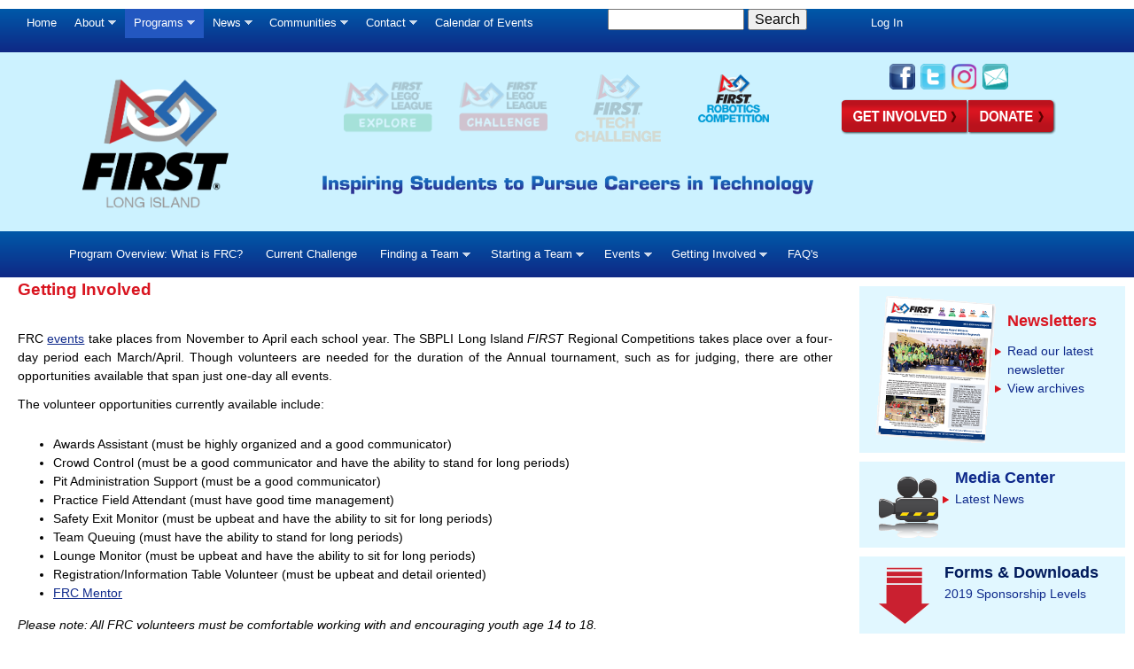

--- FILE ---
content_type: text/html; charset=utf-8
request_url: https://sbpli-lifirst.org/first-robotics-competition-frc-long-island/getting-involved
body_size: 10758
content:

<!DOCTYPE html>
<!--[if IEMobile 7]><html class="iem7" lang="en" dir="ltr"><![endif]-->
<!--[if lte IE 6]><html class="lt-ie9 lt-ie8 lt-ie7" lang="en" dir="ltr"><![endif]-->
<!--[if (IE 7)&(!IEMobile)]><html class="lt-ie9 lt-ie8" lang="en" dir="ltr"><![endif]-->
<!--[if IE 8]><html class="lt-ie9" lang="en" dir="ltr"><![endif]-->
<!--[if (gte IE 9)|(gt IEMobile 7)]><!--><html lang="en" dir="ltr" prefix="content: http://purl.org/rss/1.0/modules/content/ dc: http://purl.org/dc/terms/ foaf: http://xmlns.com/foaf/0.1/ og: http://ogp.me/ns# rdfs: http://www.w3.org/2000/01/rdf-schema# sioc: http://rdfs.org/sioc/ns# sioct: http://rdfs.org/sioc/types# skos: http://www.w3.org/2004/02/skos/core# xsd: http://www.w3.org/2001/XMLSchema#"><!--<![endif]-->
<head>
<meta charset="utf-8" />
<link rel="shortcut icon" href="https://sbpli-lifirst.org/sites/default/files/favicon.ico" type="image/vnd.microsoft.icon" />
<meta name="description" content="  FRC events take places from November to April each school year. The SBPLI Long Island FIRST Regional Competitions takes place over a four-day period each March/April. Though volunteers are needed for the duration of the Annual tournament, such as for judging, there are other opportunities available that span just one-day all events. The volunteer opportunities currently available include:" />
<meta name="viewport" content="width=device-width, initial-scale=1" />
<meta name="keywords" content="FIRST Robotics Competition FRC long island new york sbpli" />
<meta name="MobileOptimized" content="width" />
<meta name="HandheldFriendly" content="true" />
<meta name="apple-mobile-web-app-capable" content="yes" />
<meta name="generator" content="Drupal 7 (http://drupal.org)" />
<link rel="canonical" href="https://sbpli-lifirst.org/first-robotics-competition-frc-long-island/getting-involved" />
<link rel="shortlink" href="https://sbpli-lifirst.org/node/293" />
<title>Getting Involved | FIRST Robotics Competition (FRC)</title>
<style>
@import url("https://sbpli-lifirst.org/modules/system/system.base.css?s06f9d");
@import url("https://sbpli-lifirst.org/modules/system/system.menus.css?s06f9d");
@import url("https://sbpli-lifirst.org/modules/system/system.messages.css?s06f9d");
@import url("https://sbpli-lifirst.org/modules/system/system.theme.css?s06f9d");
</style>
<style>
@import url("https://sbpli-lifirst.org/modules/book/book.css?s06f9d");
@import url("https://sbpli-lifirst.org/sites/all/modules/calendar/css/calendar_multiday.css?s06f9d");
@import url("https://sbpli-lifirst.org/modules/comment/comment.css?s06f9d");
@import url("https://sbpli-lifirst.org/sites/all/modules/date/date_api/date.css?s06f9d");
@import url("https://sbpli-lifirst.org/sites/all/modules/date/date_popup/themes/datepicker.1.7.css?s06f9d");
@import url("https://sbpli-lifirst.org/sites/all/modules/date/date_repeat_field/date_repeat_field.css?s06f9d");
@import url("https://sbpli-lifirst.org/modules/field/theme/field.css?s06f9d");
@import url("https://sbpli-lifirst.org/modules/node/node.css?s06f9d");
@import url("https://sbpli-lifirst.org/modules/search/search.css?s06f9d");
@import url("https://sbpli-lifirst.org/sites/all/modules/ubercart/uc_file/uc_file.css?s06f9d");
@import url("https://sbpli-lifirst.org/sites/all/modules/ubercart/uc_order/uc_order.css?s06f9d");
@import url("https://sbpli-lifirst.org/sites/all/modules/ubercart/uc_product/uc_product.css?s06f9d");
@import url("https://sbpli-lifirst.org/sites/all/modules/ubercart/uc_store/uc_store.css?s06f9d");
@import url("https://sbpli-lifirst.org/modules/user/user.css?s06f9d");
@import url("https://sbpli-lifirst.org/profiles/openoutreach/modules/contrib/views/css/views.css?s06f9d");
@import url("https://sbpli-lifirst.org/sites/all/modules/ckeditor/css/ckeditor.css?s06f9d");
</style>
<style>
@import url("https://sbpli-lifirst.org/sites/all/modules/colorbox/styles/default/colorbox_style.css?s06f9d");
@import url("https://sbpli-lifirst.org/profiles/openoutreach/modules/contrib/ctools/css/ctools.css?s06f9d");
@import url("https://sbpli-lifirst.org/profiles/openoutreach/modules/contrib/debut_event/debut_event.css?s06f9d");
@import url("https://sbpli-lifirst.org/profiles/openoutreach/modules/contrib/panels/css/panels.css?s06f9d");
@import url("https://sbpli-lifirst.org/sites/all/modules/responsive_menus/styles/meanMenu/meanmenu.min.css?s06f9d");
@import url("https://sbpli-lifirst.org/profiles/openoutreach/modules/contrib/panels/plugins/layouts/onecol/onecol.css?s06f9d");
@import url("https://sbpli-lifirst.org/profiles/openoutreach/modules/contrib/panels/plugins/layouts/twocol/twocol.css?s06f9d");
@import url("https://sbpli-lifirst.org/sites/all/libraries/superfish/css/superfish.css?s06f9d");
@import url("https://sbpli-lifirst.org/sites/all/libraries/superfish/style/blue.css?s06f9d");
</style>
<style media="screen">
@import url("https://sbpli-lifirst.org/sites/all/themes/adaptivetheme/at_core/css/at.layout.css?s06f9d");
@import url("https://sbpli-lifirst.org/sites/all/themes/at_panels_everywhere/css/global.base.css?s06f9d");
@import url("https://sbpli-lifirst.org/sites/all/themes/at_panels_everywhere/css/global.styles.css?s06f9d");
@import url("https://sbpli-lifirst.org/sites/all/themes/at_panels_everywhere/css/sbpli.css?s06f9d");
</style>
<link type="text/css" rel="stylesheet" href="https://sbpli-lifirst.org/sites/default/files/adaptivetheme/at_panels_everywhere_files/at_panels_everywhere.responsive.layout.css?s06f9d" media="only screen" />
<link type="text/css" rel="stylesheet" href="https://sbpli-lifirst.org/sites/all/themes/at_panels_everywhere/css/responsive.custom.css?s06f9d" media="only screen" />
<link type="text/css" rel="stylesheet" href="https://sbpli-lifirst.org/sites/all/themes/at_panels_everywhere/css/responsive.smartphone.portrait.css?s06f9d" media="only screen and (max-width:320px)" />
<link type="text/css" rel="stylesheet" href="https://sbpli-lifirst.org/sites/all/themes/at_panels_everywhere/css/responsive.smartphone.landscape.css?s06f9d" media="only screen and (min-width:321px) and (max-width:480px)" />
<link type="text/css" rel="stylesheet" href="https://sbpli-lifirst.org/sites/all/themes/at_panels_everywhere/css/responsive.tablet.portrait.css?s06f9d" media="only screen and (min-width:481px) and (max-width:768px)" />
<link type="text/css" rel="stylesheet" href="https://sbpli-lifirst.org/sites/all/themes/at_panels_everywhere/css/responsive.tablet.landscape.css?s06f9d" media="only screen and (min-width:769px) and (max-width:1024px)" />
<link type="text/css" rel="stylesheet" href="https://sbpli-lifirst.org/sites/all/themes/at_panels_everywhere/css/responsive.desktop.css?s06f9d" media="only screen and (min-width:1025px)" />

<!--[if (lt IE 9)&(!IEMobile 7)]>
<style media="screen">
@import url("https://sbpli-lifirst.org/sites/default/files/adaptivetheme/at_panels_everywhere_files/at_panels_everywhere.lt-ie9.layout.css?s06f9d");
</style>
<![endif]-->
<script src="//ajax.googleapis.com/ajax/libs/jquery/1.7.2/jquery.min.js"></script>
<script>window.jQuery || document.write("<script src='/sites/all/modules/jquery_update/replace/jquery/1.7/jquery.min.js'>\x3C/script>")</script>
<script src="https://sbpli-lifirst.org/misc/jquery.once.js?v=1.2"></script>
<script src="https://sbpli-lifirst.org/misc/drupal.js?s06f9d"></script>
<script src="https://sbpli-lifirst.org/sites/all/modules/ubercart/uc_file/uc_file.js?s06f9d"></script>
<script src="https://sbpli-lifirst.org/sites/all/libraries/colorbox/jquery.colorbox-min.js?s06f9d"></script>
<script src="https://sbpli-lifirst.org/sites/all/modules/colorbox/js/colorbox.js?s06f9d"></script>
<script src="https://sbpli-lifirst.org/sites/all/modules/colorbox/styles/default/colorbox_style.js?s06f9d"></script>
<script src="https://sbpli-lifirst.org/sites/all/modules/responsive_menus/styles/meanMenu/jquery.meanmenu.min.js?s06f9d"></script>
<script src="https://sbpli-lifirst.org/sites/all/modules/responsive_menus/styles/meanMenu/responsive_menus_mean_menu.js?s06f9d"></script>
<script src="https://sbpli-lifirst.org/sites/all/libraries/superfish/jquery.hoverIntent.minified.js?s06f9d"></script>
<script src="https://sbpli-lifirst.org/sites/all/libraries/superfish/sfsmallscreen.js?s06f9d"></script>
<script src="https://sbpli-lifirst.org/sites/all/libraries/superfish/supposition.js?s06f9d"></script>
<script src="https://sbpli-lifirst.org/sites/all/libraries/superfish/superfish.js?s06f9d"></script>
<script src="https://sbpli-lifirst.org/sites/all/libraries/superfish/supersubs.js?s06f9d"></script>
<script src="https://sbpli-lifirst.org/sites/all/modules/superfish/superfish.js?s06f9d"></script>
<script src="https://sbpli-lifirst.org/sites/all/themes/at_panels_everywhere/js/italic.js?s06f9d"></script>
<script>jQuery.extend(Drupal.settings, {"basePath":"\/","pathPrefix":"","ajaxPageState":{"theme":"at_panels_everywhere","theme_token":"84B-jje_3mECAmU-jgRyuGhqOQG9W87ySAfkgDUlO74","js":{"\/\/ajax.googleapis.com\/ajax\/libs\/jquery\/1.7.2\/jquery.min.js":1,"0":1,"misc\/jquery.once.js":1,"misc\/drupal.js":1,"sites\/all\/modules\/ubercart\/uc_file\/uc_file.js":1,"sites\/all\/libraries\/colorbox\/jquery.colorbox-min.js":1,"sites\/all\/modules\/colorbox\/js\/colorbox.js":1,"sites\/all\/modules\/colorbox\/styles\/default\/colorbox_style.js":1,"sites\/all\/modules\/responsive_menus\/styles\/meanMenu\/jquery.meanmenu.min.js":1,"sites\/all\/modules\/responsive_menus\/styles\/meanMenu\/responsive_menus_mean_menu.js":1,"sites\/all\/libraries\/superfish\/jquery.hoverIntent.minified.js":1,"sites\/all\/libraries\/superfish\/sfsmallscreen.js":1,"sites\/all\/libraries\/superfish\/supposition.js":1,"sites\/all\/libraries\/superfish\/superfish.js":1,"sites\/all\/libraries\/superfish\/supersubs.js":1,"sites\/all\/modules\/superfish\/superfish.js":1,"sites\/all\/themes\/at_panels_everywhere\/js\/italic.js":1},"css":{"modules\/system\/system.base.css":1,"modules\/system\/system.menus.css":1,"modules\/system\/system.messages.css":1,"modules\/system\/system.theme.css":1,"modules\/book\/book.css":1,"sites\/all\/modules\/calendar\/css\/calendar_multiday.css":1,"modules\/comment\/comment.css":1,"sites\/all\/modules\/date\/date_api\/date.css":1,"sites\/all\/modules\/date\/date_popup\/themes\/datepicker.1.7.css":1,"sites\/all\/modules\/date\/date_repeat_field\/date_repeat_field.css":1,"modules\/field\/theme\/field.css":1,"modules\/node\/node.css":1,"modules\/search\/search.css":1,"sites\/all\/modules\/ubercart\/uc_file\/uc_file.css":1,"sites\/all\/modules\/ubercart\/uc_order\/uc_order.css":1,"sites\/all\/modules\/ubercart\/uc_product\/uc_product.css":1,"sites\/all\/modules\/ubercart\/uc_store\/uc_store.css":1,"modules\/user\/user.css":1,"profiles\/openoutreach\/modules\/contrib\/views\/css\/views.css":1,"sites\/all\/modules\/ckeditor\/css\/ckeditor.css":1,"sites\/all\/modules\/colorbox\/styles\/default\/colorbox_style.css":1,"profiles\/openoutreach\/modules\/contrib\/ctools\/css\/ctools.css":1,"profiles\/openoutreach\/modules\/contrib\/debut_event\/debut_event.css":1,"profiles\/openoutreach\/modules\/contrib\/panels\/css\/panels.css":1,"sites\/all\/modules\/responsive_menus\/styles\/meanMenu\/meanmenu.min.css":1,"profiles\/openoutreach\/modules\/contrib\/panels\/plugins\/layouts\/onecol\/onecol.css":1,"profiles\/openoutreach\/modules\/contrib\/panels\/plugins\/layouts\/twocol\/twocol.css":1,"sites\/all\/libraries\/superfish\/css\/superfish.css":1,"sites\/all\/libraries\/superfish\/style\/blue.css":1,"sites\/all\/themes\/adaptivetheme\/at_core\/css\/at.layout.css":1,"sites\/all\/themes\/at_panels_everywhere\/css\/global.base.css":1,"sites\/all\/themes\/at_panels_everywhere\/css\/global.styles.css":1,"sites\/all\/themes\/at_panels_everywhere\/css\/sbpli.css":1,"public:\/\/adaptivetheme\/at_panels_everywhere_files\/at_panels_everywhere.responsive.layout.css":1,"sites\/all\/themes\/at_panels_everywhere\/css\/responsive.custom.css":1,"sites\/all\/themes\/at_panels_everywhere\/css\/responsive.smartphone.portrait.css":1,"sites\/all\/themes\/at_panels_everywhere\/css\/responsive.smartphone.landscape.css":1,"sites\/all\/themes\/at_panels_everywhere\/css\/responsive.tablet.portrait.css":1,"sites\/all\/themes\/at_panels_everywhere\/css\/responsive.tablet.landscape.css":1,"sites\/all\/themes\/at_panels_everywhere\/css\/responsive.desktop.css":1,"public:\/\/adaptivetheme\/at_panels_everywhere_files\/at_panels_everywhere.lt-ie9.layout.css":1}},"colorbox":{"opacity":"0.85","current":"{current} of {total}","previous":"\u00ab Prev","next":"Next \u00bb","close":"Close","maxWidth":"98%","maxHeight":"98%","fixed":true,"mobiledetect":true,"mobiledevicewidth":"480px"},"responsive_menus":[{"selectors":"#menu-bar","trigger_txt":"\u003Cspan \/\u003E\u003Cspan \/\u003E\u003Cspan \/\u003E","close_txt":"X","close_size":"10px","position":"right","media_size":"500","show_children":"1","expand_children":"1","expand_txt":"+","contract_txt":"-","remove_attrs":"1","responsive_menus_style":"mean_menu"}],"superfish":[{"id":"3","sf":{"animation":{"opacity":"show","height":"show"},"speed":"\u0027fast\u0027","autoArrows":true,"dropShadows":true,"disableHI":false},"plugins":{"smallscreen":{"mode":"window_width","addSelected":false,"menuClasses":false,"hyperlinkClasses":false,"title":"FIRST Robotics Competition Menu"},"supposition":true,"bgiframe":false,"supersubs":{"minWidth":"12","maxWidth":"27","extraWidth":1}}},{"id":"1","sf":{"animation":{"opacity":"show","height":"show"},"speed":"\u0027fast\u0027","autoArrows":true,"dropShadows":true,"disableHI":false},"plugins":{"smallscreen":{"mode":"window_width","breakpoint":550,"addSelected":false,"menuClasses":false,"hyperlinkClasses":false,"title":"Main menu"},"supposition":true,"bgiframe":false,"supersubs":{"minWidth":"12","maxWidth":"27","extraWidth":1}}},{"id":"2","sf":{"animation":{"opacity":"show","height":"show"},"speed":"\u0027fast\u0027","autoArrows":true,"dropShadows":true,"disableHI":false},"plugins":{"smallscreen":{"mode":"window_width","breakpoint":550,"addSelected":false,"menuClasses":false,"hyperlinkClasses":false,"title":"User menu"},"supposition":true,"bgiframe":false,"supersubs":{"minWidth":"12","maxWidth":"27","extraWidth":1}}}],"urlIsAjaxTrusted":{"\/first-robotics-competition-frc-long-island\/getting-involved":true}});</script>
</head>
<body class="html not-front not-logged-in page-node page-node- page-node-293 node-type-frc-section-page at-panels-everywhere">
  <div id="skip-link">
    <a href="#content" class="element-invisible element-focusable">Skip to main content</a>
  </div>
    <div class="atpe-site-template-fww one-sidebar sidebar-second">

  
  
      <div id="nav-wrapper">
      <div class="container clearfix">
        <div id="menu-bar" class="nav clearfix">
          <div class="panel-pane pane-panels-mini pane-top-navigation navbar no-title block" >
  <div class="pane-inner clearfix">
    
            
    
    <div class="pane-content">
      <div class="at-panel panel-display two-50 clearfix" id="mini-panel-top_navigation">
    <div class="region region-two-50-first">
    <div class="region-inner clearfix">
      <div class="panel-pane pane-block pane-superfish-1 no-title block" >
  <div class="pane-inner clearfix">
    
            
    
    <div class="pane-content">
      <ul id="superfish-1" class="menu sf-menu sf-main-menu sf-horizontal sf-style-blue sf-total-items-7 sf-parent-items-5 sf-single-items-2"><li id="menu-289-1" class="first odd sf-item-1 sf-depth-1 sf-no-children"><a href="/" class="sf-depth-1">Home</a></li><li id="menu-473-1" class="middle even sf-item-2 sf-depth-1 sf-total-children-5 sf-parent-children-0 sf-single-children-5 menuparent"><a href="/content/about-sbpli" class="sf-depth-1 menuparent">About</a><ul><li id="menu-5567-1" class="first odd sf-item-1 sf-depth-2 sf-no-children"><a href="/content/our-mission-and-vision" class="sf-depth-2">Our Mission and Vision</a></li><li id="menu-508-1" class="middle even sf-item-2 sf-depth-2 sf-no-children"><a href="/content/board-directors" class="sf-depth-2">Board of Directors</a></li><li id="menu-5568-1" class="middle odd sf-item-3 sf-depth-2 sf-no-children"><a href="/content/sponsors-companies" class="sf-depth-2">Sponsors</a></li><li id="menu-481-1" class="middle even sf-item-4 sf-depth-2 sf-no-children"><a href="/content/partnerships" class="sf-depth-2">Partnerships</a></li><li id="menu-479-1" class="last odd sf-item-5 sf-depth-2 sf-no-children"><a href="/content/sbpli-founder" class="sf-depth-2">FIRST® Long Island Founder</a></li></ul></li><li id="menu-787-1" class="active-trail middle odd sf-item-3 sf-depth-1 sf-total-children-5 sf-parent-children-3 sf-single-children-2 menuparent"><a href="/content/our-programs" class="sf-depth-1 menuparent">Programs</a><ul><li id="menu-788-1" class="active-trail first odd sf-item-1 sf-depth-2 sf-total-children-6 sf-parent-children-0 sf-single-children-6 menuparent"><a href="/first-robotics-competition-frc-long-island/first-robotics-competition" class="sf-depth-2 menuparent">FIRST Robotics Competition</a><ul><li id="menu-794-1" class="first odd sf-item-1 sf-depth-3 sf-no-children"><a href="/first-robotics-competition-frc-long-island/first-robotics-competition" title="" class="sf-depth-3">Program Overview: What is FIRST Robotics Competition?</a></li><li id="menu-792-1" class="middle even sf-item-2 sf-depth-3 sf-no-children"><a href="/first-robotics-competition-frc-long-island/current-challenge" class="sf-depth-3">Current Challenge</a></li><li id="menu-795-1" class="middle odd sf-item-3 sf-depth-3 sf-no-children"><a href="/first-robotics-competition-frc-long-island/finding-team" class="sf-depth-3">Finding a Team</a></li><li id="menu-798-1" class="middle even sf-item-4 sf-depth-3 sf-no-children"><a href="/first-robotics-competition-frc-long-island/starting-team" class="sf-depth-3">Starting a Team</a></li><li id="menu-802-1" class="middle odd sf-item-5 sf-depth-3 sf-no-children"><a href="/first-robotics-competition-frc-long-island/events" class="sf-depth-3">Events</a></li><li id="menu-806-1" class="active-trail last even sf-item-6 sf-depth-3 sf-no-children"><a href="/first-robotics-competition-frc-long-island/getting-involved" class="sf-depth-3 active">Getting Involved</a></li></ul></li><li id="menu-4638-1" class="middle even sf-item-2 sf-depth-2 sf-total-children-8 sf-parent-children-4 sf-single-children-4 menuparent"><a href="http://sbpli-lifirst.org/first-tech-challenge-ftc" title="" class="sf-depth-2 menuparent">FIRST Tech Challenge</a><ul><li id="menu-5341-1" class="first odd sf-item-1 sf-depth-3 sf-no-children"><a href="/content/ftc-current-challenge" class="sf-depth-3">Current Challenge</a></li><li id="menu-5349-1" class="middle even sf-item-2 sf-depth-3 sf-total-children-3 sf-parent-children-0 sf-single-children-3 menuparent"><a href="/content/ftc-events" class="sf-depth-3 menuparent">Events</a><ul><li id="menu-5352-1" class="first odd sf-item-1 sf-depth-4 sf-no-children"><a href="/content/consent-forms" class="sf-depth-4">Consent Forms</a></li><li id="menu-5351-1" class="middle even sf-item-2 sf-depth-4 sf-no-children"><a href="/content/ftc-tournaments" class="sf-depth-4">Tournaments</a></li><li id="menu-5350-1" class="last odd sf-item-3 sf-depth-4 sf-no-children"><a href="/content/ftc-event-training" class="sf-depth-4">Training</a></li></ul></li><li id="menu-5358-1" class="middle odd sf-item-3 sf-depth-3 sf-no-children"><a href="/content/faqs" class="sf-depth-3">FAQs</a></li><li id="menu-5342-1" class="middle even sf-item-4 sf-depth-3 sf-total-children-2 sf-parent-children-0 sf-single-children-2 menuparent"><a href="/content/ftc-finding-team" class="sf-depth-3 menuparent">Finding a Team</a><ul><li id="menu-5343-1" class="first odd sf-item-1 sf-depth-4 sf-no-children"><a href="/content/ftc-participating-schools" class="sf-depth-4">Schools</a></li><li id="menu-5361-1" class="last even sf-item-2 sf-depth-4 sf-no-children"><a href="/content/ftc-participating-schools" title="" class="sf-depth-4">Schools</a></li></ul></li><li id="menu-5353-1" class="middle odd sf-item-5 sf-depth-3 sf-total-children-2 sf-parent-children-0 sf-single-children-2 menuparent"><a href="/content/getting-involved" class="sf-depth-3 menuparent">Getting Involved</a><ul><li id="menu-5355-1" class="first odd sf-item-1 sf-depth-4 sf-no-children"><a href="/content/mentor-resources-2" class="sf-depth-4">Mentor Resources</a></li><li id="menu-5354-1" class="last even sf-item-2 sf-depth-4 sf-no-children"><a href="/content/volunteering" class="sf-depth-4">Volunteering</a></li></ul></li><li id="menu-5339-1" class="middle even sf-item-6 sf-depth-3 sf-no-children"><a href="/content/program-overview-what-first-tech-challenge" class="sf-depth-3">Program Overview - What is FIRST Tech Challenge?</a></li><li id="menu-5357-1" class="middle odd sf-item-7 sf-depth-3 sf-no-children"><a href="/content/sponsor-opportunities" class="sf-depth-3">Sponsor Opportunities</a></li><li id="menu-5345-1" class="last even sf-item-8 sf-depth-3 sf-total-children-3 sf-parent-children-0 sf-single-children-3 menuparent"><a href="/content/starting-team" class="sf-depth-3 menuparent">Starting a Team</a><ul><li id="menu-5346-1" class="first odd sf-item-1 sf-depth-4 sf-no-children"><a href="/content/coaching-resources" class="sf-depth-4">Coaching Resources</a></li><li id="menu-5348-1" class="middle even sf-item-2 sf-depth-4 sf-no-children"><a href="/content/sample-budget" class="sf-depth-4">Sample Budget</a></li><li id="menu-5347-1" class="last odd sf-item-3 sf-depth-4 sf-no-children"><a href="/content/ftc-coach-training" class="sf-depth-4">Training</a></li></ul></li></ul></li><li id="menu-790-1" class="middle odd sf-item-3 sf-depth-2 sf-no-children"><a href="/first-lego-league-fll-long-island/first-lego-league-challenge" class="sf-depth-2">FIRST LEGO League Challenge</a></li><li id="menu-789-1" class="middle even sf-item-4 sf-depth-2 sf-no-children"><a href="/jr-first-lego-league-fll-long-island/first-lego-league-explore" class="sf-depth-2">FIRST LEGO League Explore</a></li><li id="menu-901-1" class="last odd sf-item-5 sf-depth-2 sf-total-children-3 sf-parent-children-0 sf-single-children-3 menuparent"><a href="/content/scholarships-awards" class="sf-depth-2 menuparent">Scholarships &amp; Awards</a><ul><li id="menu-902-1" class="first odd sf-item-1 sf-depth-3 sf-no-children"><a href="/content/fred-breithut-scholarship" class="sf-depth-3">Fred Breithut Scholarship</a></li><li id="menu-903-1" class="middle even sf-item-2 sf-depth-3 sf-no-children"><a href="/content/first-scholarships" class="sf-depth-3">FIRST Scholarships</a></li><li id="menu-904-1" class="last odd sf-item-3 sf-depth-3 sf-no-children"><a href="/content/scholarships-awards-date" class="sf-depth-3">Scholarships &amp; Awards-to-date</a></li></ul></li></ul></li><li id="menu-468-1" class="middle even sf-item-4 sf-depth-1 sf-total-children-8 sf-parent-children-1 sf-single-children-7 menuparent"><a href="/news-school-business-partnerships-of-long-island" title="" class="sf-depth-1 menuparent">News</a><ul><li id="menu-470-1" class="first odd sf-item-1 sf-depth-2 sf-no-children"><a href="/frc-news-school-business-partnerships-of-long-island" title="" class="sf-depth-2">FIRST Robotics Competition News</a></li><li id="menu-471-1" class="middle even sf-item-2 sf-depth-2 sf-no-children"><a href="/ftc-news-school-business-partnerships-of-long-island" title="" class="sf-depth-2">FIRST Tech Challenge News</a></li><li id="menu-469-1" class="middle odd sf-item-3 sf-depth-2 sf-no-children"><a href="/fll-news-school-business-partnerships-of-long-island" title="" class="sf-depth-2">FIRST LEGO League Challenge News</a></li><li id="menu-472-1" class="middle even sf-item-4 sf-depth-2 sf-no-children"><a href="/jr-fll-news-school-business-partnerships-of-long-island" title="" class="sf-depth-2">FIRST LEGO League Explore News</a></li><li id="menu-504-1" class="middle odd sf-item-5 sf-depth-2 sf-no-children"><a href="/news-press-clips-frc-fll-long-island" title="" class="sf-depth-2">Press Clips</a></li><li id="menu-758-1" class="middle even sf-item-6 sf-depth-2 sf-total-children-3 sf-parent-children-0 sf-single-children-3 menuparent"><a href="/news-video-audio-frc-fll-long-island" title="" class="sf-depth-2 menuparent">Video &amp; Audio</a><ul><li id="menu-1023-1" class="first odd sf-item-1 sf-depth-3 sf-no-children"><a href="/news-video-audio-frc-long-island" title="" class="sf-depth-3">FIRST Robotics Competition Video &amp; Audio</a></li><li id="menu-5318-1" class="middle even sf-item-2 sf-depth-3 sf-no-children"><a href="/news-video-audio-ftc-long-island" title="" class="sf-depth-3">FIRST Tech Challenge Video &amp; Audio</a></li><li id="menu-1024-1" class="last odd sf-item-3 sf-depth-3 sf-no-children"><a href="/news-video-audio-fll-long-island" title="" class="sf-depth-3">FIRST LEGO League Video &amp; Audio</a></li></ul></li><li id="menu-893-1" class="middle odd sf-item-7 sf-depth-2 sf-no-children"><a href="/content/annual-first-long-island-news-report" class="sf-depth-2">Newsletter</a></li><li id="menu-5451-1" class="last even sf-item-8 sf-depth-2 sf-no-children"><a href="/photo-galleries/photo-gallery" title="" class="sf-depth-2">Photo Galleries</a></li></ul></li><li id="menu-477-1" class="middle odd sf-item-5 sf-depth-1 sf-total-children-8 sf-parent-children-0 sf-single-children-8 menuparent"><a href="/content/our-community" class="sf-depth-1 menuparent">Communities</a><ul><li id="menu-478-1" class="first odd sf-item-1 sf-depth-2 sf-no-children"><a href="/content/students" class="sf-depth-2">Students</a></li><li id="menu-482-1" class="middle even sf-item-2 sf-depth-2 sf-no-children"><a href="/content/parents" class="sf-depth-2">Parents</a></li><li id="menu-483-1" class="middle odd sf-item-3 sf-depth-2 sf-no-children"><a href="/content/educators" class="sf-depth-2">Educators</a></li><li id="menu-484-1" class="middle even sf-item-4 sf-depth-2 sf-no-children"><a href="/content/volunteers" class="sf-depth-2">Volunteers</a></li><li id="menu-486-1" class="middle odd sf-item-5 sf-depth-2 sf-no-children"><a href="/content/mentors" class="sf-depth-2">Mentors</a></li><li id="menu-487-1" class="middle even sf-item-6 sf-depth-2 sf-no-children"><a href="/content/alumni" class="sf-depth-2">Alumni</a></li><li id="menu-488-1" class="middle odd sf-item-7 sf-depth-2 sf-no-children"><a href="/content/media" class="sf-depth-2">Media</a></li><li id="menu-5619-1" class="last even sf-item-8 sf-depth-2 sf-no-children"><a href="/content/maker-faire-long-island" title="" class="sf-depth-2">Maker Faire Long Island</a></li></ul></li><li id="menu-580-1" class="middle even sf-item-6 sf-depth-1 sf-total-children-7 sf-parent-children-0 sf-single-children-7 menuparent"><a href="/forms/contact-us" class="sf-depth-1 menuparent">Contact</a><ul><li id="menu-895-1" class="first odd sf-item-1 sf-depth-2 sf-no-children"><a href="/content/join-committee" class="sf-depth-2">Join a Committee</a></li><li id="menu-896-1" class="middle even sf-item-2 sf-depth-2 sf-no-children"><a href="/content/become-mentorteam-leader" class="sf-depth-2">Become a Mentor/Team Leader</a></li><li id="menu-900-1" class="middle odd sf-item-3 sf-depth-2 sf-no-children"><a href="/content/assist-fundraising-event" class="sf-depth-2">Assist at a Fundraising Event</a></li><li id="menu-897-1" class="middle even sf-item-4 sf-depth-2 sf-no-children"><a href="/forms/volunteer-first-regional-competition-frc-events" title="" class="sf-depth-2">Volunteer for FIRST Robotics Competition</a></li><li id="menu-4639-1" class="middle odd sf-item-5 sf-depth-2 sf-no-children"><a href="http://sbpli-lifirst.org/forms/volunteer-first-tech-challenge-ftc-events" title="" class="sf-depth-2">Volunteer for FIRST Tech Challenge</a></li><li id="menu-898-1" class="middle even sf-item-6 sf-depth-2 sf-no-children"><a href="/become-FLL-Volunteer" title="" class="sf-depth-2">Volunteer for FIRST LEGO League Challenge</a></li><li id="menu-899-1" class="last odd sf-item-7 sf-depth-2 sf-no-children"><a href="/forms/volunteer-first-lego-league-explore-events" title="" class="sf-depth-2">Volunteer for FIRST LEGO League Explore</a></li></ul></li><li id="menu-1180-1" class="last odd sf-item-7 sf-depth-1 sf-no-children"><a href="/event" title="View a calendar of events." class="sf-depth-1">Calendar of Events</a></li></ul>    </div>

    
        
  </div>
</div>
    </div>
  </div>
  <div class="region region-two-50-second">
    <div class="region-inner clearfix">
      <div class="panel-pane pane-panels-mini pane-clone-of-top-navigation no-title block" >
  <div class="pane-inner clearfix">
    
            
    
    <div class="pane-content">
      <div class="panel-display panel-2col clearfix" id="mini-panel-clone_of_top_navigation">
  <div class="panel-panel panel-col-first">
    <div class="inside"><div class="panel-pane pane-block pane-search-form no-title block" >
  <div class="pane-inner clearfix">
    
            
    
    <div class="pane-content">
      <form action="/first-robotics-competition-frc-long-island/getting-involved" method="post" id="search-block-form" accept-charset="UTF-8"><div><div class="container-inline">
      <h2 class="element-invisible">Search form</h2>
    <div class="form-item form-type-textfield form-item-search-block-form">
  <label class="element-invisible" for="edit-search-block-form--2">Search </label>
 <input title="Enter the terms you wish to search for." type="search" id="edit-search-block-form--2" name="search_block_form" value="" size="15" maxlength="128" class="form-text" />
</div>
<div class="form-actions form-wrapper" id="edit-actions"><input type="submit" id="edit-submit" name="op" value="Search" class="form-submit" /></div><input type="hidden" name="form_build_id" value="form-TMDMtYsgKUSMn31nEzCIpdDogRSiRPnKhp9Zb4trYqI" />
<input type="hidden" name="form_id" value="search_block_form" />
</div>
</div></form>    </div>

    
        
  </div>
</div>
</div>
  </div>

  <div class="panel-panel panel-col-last">
    <div class="inside"><div class="panel-pane pane-block pane-superfish-2 no-title block" >
  <div class="pane-inner clearfix">
    
            
    
    <div class="pane-content">
      <ul id="superfish-2" class="menu sf-menu sf-user-menu sf-horizontal sf-style-blue sf-total-items-1 sf-parent-items-0 sf-single-items-1"><li id="menu-496-2" class="firstandlast odd sf-item-1 sf-depth-1 sf-no-children"><a href="/user/login" title="" class="sf-depth-1">Log In</a></li></ul>    </div>

    
        
  </div>
</div>
</div>
  </div>
</div>
    </div>

    
        
  </div>
</div>
    </div>
  </div>
  </div>
    </div>

    
        
  </div>
</div>
        </div>
      </div>
    </div>
  
      <div id="messages-help-wrapper">
      <div class="container clearfix">
        <div class="region region-help">
          <div class="panel-pane pane-panels-mini pane-new-top-logos-and-buttons no-title block" >
  <div class="pane-inner clearfix">
    
            
    
    <div class="pane-content">
      <div class="at-panel panel-display three-25-50-25 clearfix" id="mini-panel-new_top_logos_and_buttons">
    <div class="region region-three-25-50-25-first">
    <div class="region-inner clearfix">
      <div class="panel-pane pane-custom pane-2 no-title block" >
  <div class="pane-inner clearfix">
    
            
    
    <div class="pane-content">
      <a href="/"><img src="/sites/all/themes/at_panels_everywhere/images/FIRST-Regional-LONG_ISLAND-h.png" alt="logo" style="max-width: 200px;" /></a>    </div>

    
        
  </div>
</div>
    </div>
  </div>
  <div class="region region-three-25-50-25-second">
    <div class="region-inner clearfix">
      <div class="panel-pane pane-panels-mini pane-sbpli-top-logos no-title block" >
  <div class="pane-inner clearfix">
    
            
    
    <div class="pane-content">
      <div class="panel-display panel-1col clearfix" id="mini-panel-sbpli_top_logos">
  <div class="panel-panel panel-col">
    <div><div class="panel-pane pane-custom pane-3 frc-top-logo no-title block" >
  <div class="pane-inner clearfix">
    
            
    
    <div class="pane-content">
      
<style>

#mini-panel-sbpli_top_logos  {
	
	}
.selected-FLL {
opacity: 0.2;
}
.selected-JR {
opacity: 0.2;
}
.selected-FTC  {
opacity: 0.2;
}
.selected-FRC {
width: 80%;
}

</style><style>
#mini-panel-sbpli_top_logos .region-four-first, #mini-panel-sbpli_top_logos .region-four-second  {

}
</style>

<div style="padding: 15px; float: left; width: 100px">
<center>
<a href="/jr-first-lego-league-fll-long-island/first-lego-league-explore" class="tooltip" ><img src="/sites/all/themes/at_panels_everywhere/images/FLL-Explore-H-Stack.png" alt="FIRST Lego League Explore" class="selected-JR"/><span><strong><em>FIRST</em> LEGO LEAGUE EXPLORE</strong><br />
(Grades K-3)<br />
<strong>Learn More</strong></span></a></center></div>


<div style="padding: 15px; float: left; width: 100px">
<center>
<a href="/first-lego-league-fll-long-island/first-lego-league-challenge" class="tooltip" ><img src="/sites/all/themes/at_panels_everywhere/images/FLL-Challenge-H-Stack.png" alt="FIRST Lego League Challenge" class="selected-FLL" /><span><strong><em>FIRST</em> LEGO LEAGUE CHALLENGE</strong><br />
(Grades 4-8)<br />
<strong>Learn More</strong></span></a></center></div>


<div style="padding: 15px; float: left; width: 100px">
<center>
<a href="/first-tech-challenge-ftc" class="tooltip" ><img src="/sites/all/themes/at_panels_everywhere/images/FTech_IconVert_RGB.png" alt="FIRST Tech Challenge" class="selected-FTC" /><span><strong><em>FIRST</em> Tech Challenge</strong><br />
<strong>Learn More</strong></span></a></center></div>




<div style="padding: 15px;  width: 100px; float: left;">
<center>
<a href="/first-robotics-competition-frc-long-island/first-robotics-competition" class="tooltip" style=""><img src="/sites/all/themes/at_panels_everywhere/images/FRobotics_IconVert_RGB.png" alt="FIRST ROBOTICS COMPETITION" class="selected-FRC"  /><span><strong><em>FIRST</em> ROBOTICS COMPETITION</strong><br />
(Grades 9-12)<br />
<strong>Learn More</strong></span></a></center></div>








<style>
.flex-caption { position: relative; font-weight: bold; max-width: 325px; width: 97%; left: 0px; bottom: 0px; background-color: #e1f7ff; border-radius: 5px; padding: 15px; height: 397px; overflow: hidden; margin-left: auto; margin-right: auto; margin-top: 5px !important; }


@media screen and (max-width: 1075px) {
	.flex-caption {position: relative; font-weight: bold; max-width: 95%; width: 95%; left: 0px; bottom: 0px; background-color:#e1f7ff; border-radius: 5px; padding: 15px; height: 155px; overflow: hidden;}

.views-field-field-image-of-slide img {
margin-right: auto;
margin-left: auto;
display: block;
float: none;
}

}
@media screen and (max-width: 825px) {
	.flex-caption { position: relative; font-weight: bold; max-width: 95%; width: 95%; left: 0px; bottom: 0px; background-color:#e1f7ff; border-radius: 5px; padding: 15px; height: 155px; overflow: hidden}
}
@media screen and (max-width: 700px) {
	.flex-caption { position: relative; font-weight: bold; max-width: 95%; width: 95%; left: 0px; bottom: 0px; background-color:#e1f7ff; border-radius: 5px; padding: 15px; height: 155px; overflow: hidden}
}
@media screen and (max-width: 600px) {
	.flex-caption { position: relative; font-weight: bold; max-width: 90%; width: 90%; left: 0px; bottom: 0px; background-color: #e1f7ff; border-radius: 5px; padding: 15px; height: 155px; overflow: hidden; top: 5px;}
}
@media screen and (max-width: 510px) {
    .mobile_top_social_media_buttons  {
		display: none;
	}
	#mini-panel-mobile_top_social_media_buttons {
		display: block;
	}
	.flex-caption { position: relative; font-weight: bold; max-width: 85%; width: 85%; left: 0px; bottom: 0px; background-color: #e1f7ff; border-radius: 5px; padding: 15px; height: 155px; overflow: hidden; top: 5px;}

}




.views-field-field-image-of-slide img {
float: left;
max-width: 670px !important;
width: 100% !important;
}
</style>



    </div>

    
        
  </div>
</div>
</div>
  </div>
</div>
    </div>

    
        
  </div>
</div>
<div class="panel-separator"></div><div class="panel-pane pane-custom pane-4 top-slogan no-title block" >
  <div class="pane-inner clearfix">
    
            
    
    <div class="pane-content">
      <!--<h2>Inspiring Students to Pursue Careers in Technology</h2>-->
<p><img alt="Inspiring Students to Pursue Careers in Technology" src="/sites/default/files/tagline.png" /></p>

<script>
  (function(i,s,o,g,r,a,m){i['GoogleAnalyticsObject']=r;i[r]=i[r]||function(){
  (i[r].q=i[r].q||[]).push(arguments)},i[r].l=1*new Date();a=s.createElement(o),
  m=s.getElementsByTagName(o)[0];a.async=1;a.src=g;m.parentNode.insertBefore(a,m)
  })(window,document,'script','https://www.google-analytics.com/analytics.js','ga');

  ga('create', 'UA-4614450-23', 'auto');
  ga('send', 'pageview');

</script>

<!-- Google tag (gtag.js) -->
<script async src="https://www.googletagmanager.com/gtag/js?id=G-MRDY826931"></script>
<script>
  window.dataLayer = window.dataLayer || [];
  function gtag(){dataLayer.push(arguments);}
  gtag('js', new Date());

  gtag('config', 'G-MRDY826931');
</script>
    </div>

    
        
  </div>
</div>
    </div>
  </div>
  <div class="region region-three-25-50-25-third">
    <div class="region-inner clearfix">
      <div class="panel-pane pane-custom pane-5 no-title block" >
  <div class="pane-inner clearfix">
    
            
    
    <div class="pane-content">
      <p align="center" class="centered"><a href="https://www.facebook.com/FIRSTLongIsland" aria-label="Facebook"><img alt="" src="/sites/default/files/facebook.png" style="width: 35px; height: 35px;" /></a><a href="https://www.twitter.com/FIRSTLongIsland" aria-label="Twitter"><img alt="" src="/sites/default/files/twitter.png" style="width: 35px; height: 35px;" /></a><a href="https://www.instagram.com/FIRSTLongIsland" aria-label="Instagram"><img alt="" src="/sites/default/files/instagram-2.png" style="width: 35px; height: 35px;" /></a><a href="/node/217" aria-label="Email"><img alt="" src="/sites/default/files/mail-icon.png" style="width: 35px; height: 35px;" /></a></p>
    </div>

    
        
  </div>
</div>
<div class="panel-separator"></div><div class="panel-pane pane-custom pane-6 no-title block" >
  <div class="pane-inner clearfix">
    
            
    
    <div class="pane-content">
      <p align="center" class="centered"><a href="/node/217" aria-label="Get Involved"><img alt="" src="/sites/default/files/button-get-involved.png" /></a><a href="/content/make-your-donation" aria-label="Make Your Donation"><img alt="" src="/sites/default/files/button-donate.png" /></a></p>
    </div>

    
        
  </div>
</div>
    </div>
  </div>
  </div>
    </div>

    
        
  </div>
</div>
<div class="panel-separator"></div><div class="panel-pane pane-panels-mini pane-mobile-top-logos no-title block" >
  <div class="pane-inner clearfix">
    
            
    
    <div class="pane-content">
      <div class="at-panel panel-display two-33-66 clearfix" id="mini-panel-mobile_top_logos">
    <div class="region region-two-33-66-first">
    <div class="region-inner clearfix">
      <div class="panel-pane pane-custom pane-7 no-title block" >
  <div class="pane-inner clearfix">
    
            
    
    <div class="pane-content">
      <a href="/"><img src="/sites/all/themes/at_panels_everywhere/images/sbpli-logo-top.gif" alt="logo" /></a>    </div>

    
        
  </div>
</div>
    </div>
  </div>
  <div class="region region-two-33-66-second">
    <div class="region-inner clearfix">
      <div class="panel-pane pane-panels-mini pane-sbpli-top-logos no-title block" >
  <div class="pane-inner clearfix">
    
            
    
    <div class="pane-content">
      <div class="panel-display panel-1col clearfix" id="mini-panel-sbpli_top_logos-1">
  <div class="panel-panel panel-col">
    <div><div class="panel-pane pane-custom pane-8 frc-top-logo no-title block" >
  <div class="pane-inner clearfix">
    
            
    
    <div class="pane-content">
      
<style>

#mini-panel-sbpli_top_logos  {
	
	}
.selected-FLL {
opacity: 0.2;
}
.selected-JR {
opacity: 0.2;
}
.selected-FTC  {
opacity: 0.2;
}
.selected-FRC {
width: 80%;
}

</style><style>
#mini-panel-sbpli_top_logos .region-four-first, #mini-panel-sbpli_top_logos .region-four-second  {

}
</style>

<div style="padding: 15px; float: left; width: 100px">
<center>
<a href="/jr-first-lego-league-fll-long-island/first-lego-league-explore" class="tooltip" ><img src="/sites/all/themes/at_panels_everywhere/images/FLL-Explore-H-Stack.png" alt="FIRST Lego League Explore" class="selected-JR"/><span><strong><em>FIRST</em> LEGO LEAGUE EXPLORE</strong><br />
(Grades K-3)<br />
<strong>Learn More</strong></span></a></center></div>


<div style="padding: 15px; float: left; width: 100px">
<center>
<a href="/first-lego-league-fll-long-island/first-lego-league-challenge" class="tooltip" ><img src="/sites/all/themes/at_panels_everywhere/images/FLL-Challenge-H-Stack.png" alt="FIRST Lego League Challenge" class="selected-FLL" /><span><strong><em>FIRST</em> LEGO LEAGUE CHALLENGE</strong><br />
(Grades 4-8)<br />
<strong>Learn More</strong></span></a></center></div>


<div style="padding: 15px; float: left; width: 100px">
<center>
<a href="/first-tech-challenge-ftc" class="tooltip" ><img src="/sites/all/themes/at_panels_everywhere/images/FTech_IconVert_RGB.png" alt="FIRST Tech Challenge" class="selected-FTC" /><span><strong><em>FIRST</em> Tech Challenge</strong><br />
<strong>Learn More</strong></span></a></center></div>




<div style="padding: 15px;  width: 100px; float: left;">
<center>
<a href="/first-robotics-competition-frc-long-island/first-robotics-competition" class="tooltip" style=""><img src="/sites/all/themes/at_panels_everywhere/images/FRobotics_IconVert_RGB.png" alt="FIRST ROBOTICS COMPETITION" class="selected-FRC"  /><span><strong><em>FIRST</em> ROBOTICS COMPETITION</strong><br />
(Grades 9-12)<br />
<strong>Learn More</strong></span></a></center></div>








<style>
.flex-caption { position: relative; font-weight: bold; max-width: 325px; width: 97%; left: 0px; bottom: 0px; background-color: #e1f7ff; border-radius: 5px; padding: 15px; height: 397px; overflow: hidden; margin-left: auto; margin-right: auto; margin-top: 5px !important; }


@media screen and (max-width: 1075px) {
	.flex-caption {position: relative; font-weight: bold; max-width: 95%; width: 95%; left: 0px; bottom: 0px; background-color:#e1f7ff; border-radius: 5px; padding: 15px; height: 155px; overflow: hidden;}

.views-field-field-image-of-slide img {
margin-right: auto;
margin-left: auto;
display: block;
float: none;
}

}
@media screen and (max-width: 825px) {
	.flex-caption { position: relative; font-weight: bold; max-width: 95%; width: 95%; left: 0px; bottom: 0px; background-color:#e1f7ff; border-radius: 5px; padding: 15px; height: 155px; overflow: hidden}
}
@media screen and (max-width: 700px) {
	.flex-caption { position: relative; font-weight: bold; max-width: 95%; width: 95%; left: 0px; bottom: 0px; background-color:#e1f7ff; border-radius: 5px; padding: 15px; height: 155px; overflow: hidden}
}
@media screen and (max-width: 600px) {
	.flex-caption { position: relative; font-weight: bold; max-width: 90%; width: 90%; left: 0px; bottom: 0px; background-color: #e1f7ff; border-radius: 5px; padding: 15px; height: 155px; overflow: hidden; top: 5px;}
}
@media screen and (max-width: 510px) {
    .mobile_top_social_media_buttons  {
		display: none;
	}
	#mini-panel-mobile_top_social_media_buttons {
		display: block;
	}
	.flex-caption { position: relative; font-weight: bold; max-width: 85%; width: 85%; left: 0px; bottom: 0px; background-color: #e1f7ff; border-radius: 5px; padding: 15px; height: 155px; overflow: hidden; top: 5px;}

}




.views-field-field-image-of-slide img {
float: left;
max-width: 670px !important;
width: 100% !important;
}
</style>



    </div>

    
        
  </div>
</div>
</div>
  </div>
</div>
    </div>

    
        
  </div>
</div>
<div class="panel-separator"></div><div class="panel-pane pane-custom pane-9 top-slogan no-title block" >
  <div class="pane-inner clearfix">
    
            
    
    <div class="pane-content">
      <!--<h2>Inspiring Students to Pursue Careers in Technology</h2>-->
<p><img alt="Inspiring Students to Pursue Careers in Technology" src="/sites/default/files/tagline.png" /></p>

<script>
  (function(i,s,o,g,r,a,m){i['GoogleAnalyticsObject']=r;i[r]=i[r]||function(){
  (i[r].q=i[r].q||[]).push(arguments)},i[r].l=1*new Date();a=s.createElement(o),
  m=s.getElementsByTagName(o)[0];a.async=1;a.src=g;m.parentNode.insertBefore(a,m)
  })(window,document,'script','https://www.google-analytics.com/analytics.js','ga');

  ga('create', 'UA-4614450-23', 'auto');
  ga('send', 'pageview');

</script>

<!-- Google tag (gtag.js) -->
<script async src="https://www.googletagmanager.com/gtag/js?id=G-MRDY826931"></script>
<script>
  window.dataLayer = window.dataLayer || [];
  function gtag(){dataLayer.push(arguments);}
  gtag('js', new Date());

  gtag('config', 'G-MRDY826931');
</script>
    </div>

    
        
  </div>
</div>
    </div>
  </div>
  </div>
    </div>

    
        
  </div>
</div>
<div class="panel-separator"></div><div class="panel-pane pane-custom pane-10 mobile_top_social_media_buttons no-title block" >
  <div class="pane-inner clearfix">
    
            
    
    <div class="pane-content">
      <p align="center" class="centered"><img alt="" src="/sites/default/files/youtube.png" style="width: 46px; height: 45px;" /><a href="http://www.facebook.com/SBPLI.FIRST" target="_blank"><img alt="" src="/sites/default/files/facebook.png" style="width: 45px; height: 45px;" /></a><img alt="" src="/sites/default/files/twitter.png" style="width: 46px; height: 45px;" /><a href="/node/217"><img alt="" src="/sites/default/files/mail-icon.png" style="width: 45px; height: 45px;" /></a><a href="/cart"><img alt="" src="/sites/default/files/shopping-cart-icon.png" style="width: 45px; height: 45px;" /></a> <a href="/node/217"><img alt="" src="/sites/default/files/button-get-involved.png" /></a><a href="/content/make-your-donation"><img alt="" src="/sites/default/files/button-donate.png" /></a></p>
    </div>

    
        
  </div>
</div>
<div class="panel-separator"></div><div class="panel-pane pane-panels-mini pane-mobile-top-social-media-buttons no-title block" >
  <div class="pane-inner clearfix">
    
            
    
    <div class="pane-content">
      <div class="at-panel panel-display two-50 clearfix" id="mini-panel-mobile_top_social_media_buttons">
    <div class="region region-two-50-first">
    <div class="region-inner clearfix">
      <div class="panel-pane pane-custom pane-11 mobile_top_social_media_buttons2 no-title block" >
  <div class="pane-inner clearfix">
    
            
    
    <div class="pane-content">
      <p align="center" class="centered"><a href="https://www.facebook.com/FIRSTLongIsland" aria-label="Facebook"><img alt="" src="/sites/default/files/facebook.png" style="width: 35px; height: 35px;" /></a><a href="https://www.twitter.com/FIRSTLongIsland" aria-label="Twitter"><img alt="" src="/sites/default/files/twitter.png" style="width: 35px; height: 35px;" /></a><a href="https://www.instagram.com/FIRSTLongIsland" aria-label="Instagram"><img alt="" src="/sites/default/files/instagram-2.png" style="width: 35px; height: 35px;" /></a><a href="/node/217" aria-label="Email"><img alt="" src="/sites/default/files/mail-icon.png" style="width: 35px; height: 35px;" /></a></p>
    </div>

    
        
  </div>
</div>
    </div>
  </div>
  <div class="region region-two-50-second">
    <div class="region-inner clearfix">
      <div class="panel-pane pane-custom pane-12 mobile_top_social_media_buttons2 no-title block" >
  <div class="pane-inner clearfix">
    
            
    
    <div class="pane-content">
      <p align="center" class="centered"><a href="/node/217" aria-label="Get Involved"><img alt="" src="/sites/default/files/button-get-involved.png" /></a><a href="/content/make-your-donation" aria-label="Make Your Donation"><img alt="" src="/sites/default/files/button-donate.png" /></a></p>
    </div>

    
        
  </div>
</div>
    </div>
  </div>
  </div>
    </div>

    
        
  </div>
</div>
<div class="panel-separator"></div><div class="panel-pane pane-block pane-superfish-3 navbar no-title block" >
  <div class="pane-inner clearfix">
    
            
    
    <div class="pane-content">
      <ul id="superfish-3" class="menu sf-menu sf-menu-frc-menu sf-horizontal sf-style-blue sf-total-items-7 sf-parent-items-4 sf-single-items-3"><li id="menu-1194-3" class="first odd sf-item-1 sf-depth-1 sf-no-children"><a href="/first-robotics-competition-frc-long-island/first-robotics-competition" title="" class="sf-depth-1">Program Overview: What is FRC?</a></li><li id="menu-1195-3" class="middle even sf-item-2 sf-depth-1 sf-no-children"><a href="/first-robotics-competition-frc-long-island/current-challenge" title="" class="sf-depth-1">Current Challenge</a></li><li id="menu-1196-3" class="middle odd sf-item-3 sf-depth-1 sf-total-children-1 sf-parent-children-0 sf-single-children-1 menuparent"><a href="/first-robotics-competition-frc-long-island/finding-team" title="" class="sf-depth-1 menuparent">Finding a Team</a><ul><li id="menu-1197-3" class="firstandlast odd sf-item-1 sf-depth-2 sf-no-children"><a href="/first-robotics-competition-frc-long-island/participating-schools" title="" class="sf-depth-2">Participating Schools</a></li></ul></li><li id="menu-1200-3" class="middle even sf-item-4 sf-depth-1 sf-total-children-3 sf-parent-children-0 sf-single-children-3 menuparent"><a href="/first-robotics-competition-frc-long-island/starting-team" title="" class="sf-depth-1 menuparent">Starting a Team</a><ul><li id="menu-1201-3" class="first odd sf-item-1 sf-depth-2 sf-no-children"><a href="/first-robotics-competition-frc-long-island/mentor-resources-available" title="" class="sf-depth-2">Coaching Resources Available</a></li><li id="menu-1202-3" class="middle even sf-item-2 sf-depth-2 sf-no-children"><a href="/first-robotics-competition-frc-long-island/training-0" title="" class="sf-depth-2">Training</a></li><li id="menu-1203-3" class="last odd sf-item-3 sf-depth-2 sf-no-children"><a href="/first-robotics-competition-frc-long-island/sample-budget" title="" class="sf-depth-2">Sample Budget</a></li></ul></li><li id="menu-1204-3" class="middle odd sf-item-5 sf-depth-1 sf-total-children-4 sf-parent-children-0 sf-single-children-4 menuparent"><a href="/first-robotics-competition-frc-long-island/events" title="" class="sf-depth-1 menuparent">Events</a><ul><li id="menu-1205-3" class="first odd sf-item-1 sf-depth-2 sf-no-children"><a href="/first-robotics-competition-frc-long-island/event-photos" title="" class="sf-depth-2">Event Photos</a></li><li id="menu-1206-3" class="middle even sf-item-2 sf-depth-2 sf-no-children"><a href="/first-robotics-competition-frc-long-island/training" title="" class="sf-depth-2">Training</a></li><li id="menu-1207-3" class="middle odd sf-item-3 sf-depth-2 sf-no-children"><a href="/first-robotics-competition-frc-long-island/tournaments" title="" class="sf-depth-2">Tournaments</a></li><li id="menu-1208-3" class="last even sf-item-4 sf-depth-2 sf-no-children"><a href="/first-robotics-competition-frc-long-island/consent-forms" title="" class="sf-depth-2">Consent Forms</a></li></ul></li><li id="menu-1209-3" class="middle even sf-item-6 sf-depth-1 sf-total-children-2 sf-parent-children-0 sf-single-children-2 menuparent"><a href="/first-robotics-competition-frc-long-island/mentor-resources" title="" class="sf-depth-1 menuparent">Getting Involved</a><ul><li id="menu-1210-3" class="first odd sf-item-1 sf-depth-2 sf-no-children"><a href="/forms/volunteer-first-regional-competition-frc-events" title="" class="sf-depth-2">Volunteering</a></li><li id="menu-1295-3" class="last even sf-item-2 sf-depth-2 sf-no-children"><a href="/first-robotics-competition-frc-long-island/mentor-resources" title="" class="sf-depth-2">Mentor Resources</a></li></ul></li><li id="menu-1302-3" class="last odd sf-item-7 sf-depth-1 sf-no-children"><a href="/first-robotics-competition-frc-long-island/faqs" title="" class="sf-depth-1">FAQ&#039;s</a></li></ul>    </div>

    
        
  </div>
</div>
        </div>
      </div>
    </div>
  
  
  <div id="content-wrapper">
    <div class="container">

      <div id="columns">
        <div class="columns-inner clearfix">
          <div id="content-column" role="main">
            <div class="content-inner">

              
              <div id="main-content">
                <div id="content">
                  <div class="region region-content">
                    <section class="panel-pane pane-page-content block" >
  <div class="pane-inner clearfix">
    
              <h2 class="pane-title block-title">Getting Involved</h2>
        
    
    <div class="pane-content">
      <article id="node-293" class="node node-frc-section-page article clearfix" about="/first-robotics-competition-frc-long-island/getting-involved" typeof="sioc:Item foaf:Document" role="article">
  
  
  
  <div class="node-content">
    <div class="field field-name-body field-type-text-with-summary field-label-hidden view-mode-full"><div class="field-items"><div class="field-item even" property="content:encoded"><p> </p>
<p>FRC <a href="http://dev-sbpli.pantheon.io/first-robotics-competition-frc-long-island/events">events</a> take places from November to April each school year. The SBPLI Long Island <em>FIRST </em>Regional Competitions takes place over a four-day period each March/April. Though volunteers are needed for the duration of the Annual tournament, such as for judging, there are other opportunities available that span just one-day all events.</p>
<p><span style="line-height: 1.6em;">The volunteer opportunities currently available include:</span></p>
<ul><li>Awards Assistant (must be highly organized and a good communicator)</li>
<li>Crowd Control (must be a good communicator and have the ability to stand for long periods)</li>
<li>Pit Administration Support (must be a good communicator)</li>
<li>Practice Field Attendant (must have good time management)</li>
<li>Safety Exit Monitor (must be upbeat and have the ability to sit for long periods)</li>
<li>Team Queuing (must have the ability to stand for long periods)</li>
<li>Lounge Monitor (must be upbeat and have the ability to sit for long periods)</li>
<li>Registration/Information Table Volunteer (must be upbeat and detail oriented)</li>
<li><a href="http://dev-sbpli.pantheon.io/first-robotics-competition-frc-long-island/mentor-resources">FRC Mentor</a></li>
</ul><p><em style="line-height: 1.6em;">Please note: All FRC volunteers must be comfortable working with and encouraging youth age 14 to 18. </em></p>
<p><span style="line-height: 1.6em;">FRC Team and Event Sponsorship opportunities are also available. For additional information please </span><a href="http://dev-sbpli.pantheon.io/forms/contact-us" style="line-height: 1.6em;">contact SBPLI</a><span style="line-height: 1.6em;">.</span></p>
</div></div></div>  </div>

  
  
  <span property="dc:title" content="Getting Involved" class="rdf-meta element-hidden"></span><span property="sioc:num_replies" content="0" datatype="xsd:integer" class="rdf-meta element-hidden"></span></article>
    </div>

    
        
  </div>
</section>
                  </div>
                </div>
  
                              </div>
            </div>
          </div>

          
                      <div class="region region-sidebar-second sidebar">
              <div class="panel-pane pane-custom pane-13 newsletter-box-side no-title block" >
  <div class="pane-inner clearfix">
    
            
    
    <div class="pane-content">
      <p><a href="https://sbpli-lifirst.org/dl/sbpli-2025-Newsletter.pdf" aria-label="Newsletter"><img alt="" src="https://sbpli-lifirst.org/sites/default/files/first-letter-thumb.png" style="width: 142px; height: 178px; float: left; margin-right: 10px;" /></a> </p>
<h2>Newsletters</h2>
<ul><li><a href="https://sbpli-lifirst.org/dl/sbpli-2025-Newsletter.pdf" aria-label="Newsletter">Read our latest newsletter</a></li>
<li><a href="/node/66" aria-label="View Archives">View archives</a></li>
</ul>    </div>

    
        
  </div>
</div>
<div class="panel-separator"></div><div class="panel-pane pane-custom pane-14 mediacenter-box-side no-title block" >
  <div class="pane-inner clearfix">
    
            
    
    <div class="pane-content">
      <h3><a href="/news-video-audio-frc-fll-long-island"><img alt="media film" src="/sites/default/files/media.gif" style="width: 83px; height: 87px; float: left; margin-right: 10px;" /></a><a href="/news-video-audio-frc-fll-long-island">Media Center</a></h3>
<ul><li><a href="/news-school-business-partnerships-of-long-island">Latest News</a></li>
</ul>    </div>

    
        
  </div>
</div>
<div class="panel-separator"></div><div class="panel-pane pane-custom pane-15 downloads-box-side no-title block" >
  <div class="pane-inner clearfix">
    
            
    
    <div class="pane-content">
      <h3><img alt="" src="/sites/default/files/downloads.gif" style="width: 71px; height: 77px; float: left; margin-right: 10px;" />Forms &amp; Downloads</h3>
<p><a href="https://theprmg.com/client_preview/sbpli/files/sponsorship-guidelines-2018.pdf">2019 Sponsorship Levels</a></p>
<p> </p>
    </div>

    
        
  </div>
</div>
<div class="panel-separator"></div><div class="panel-pane pane-custom pane-16 shop-box-side no-title block" >
  <div class="pane-inner clearfix">
    
            
    
    <div class="pane-content">
      <h3><a href="https://firstlongisland.itemorder.com"><img alt="" src="/sites/default/files/shopping-cart.gif" style="width: 85px; height: 69px; float: left; margin-right: 10px;" />Shop <em>FIRST</em>® Long Island</a></h3>
<p><a href="https://firstlongisland.itemorder.com">Support us through our online store</a></p>
    </div>

    
        
  </div>
</div>
<div class="panel-separator"></div><div class="panel-pane pane-custom pane-17 no-title block" >
  <div class="pane-inner clearfix">
    
            
    
    <div class="pane-content">
      <div style="background-color: #e1f7ff; margin: 10px 0; padding: 10px; text-align: left;">
<h3 style="margin: 0; padding: 5px 0;">Program Contacts</h3>
<p style="text-align: left; margin-bottom: 5px;"><strong><em>FIRST</em>® LEGO League Discover/Explore</strong><br />
Rick Ramhap: <a href="mailto:rick.ramhap@firstlongisland.org">rick.ramhap@firstlongisland.org</a><br />JJ Gembinski: <a href="mailto:jj.gembinski@firstlongisland.org">jj.gembinski@firstlongisland.org</a></p>
<p style="text-align: left; margin-bottom: 5px;"><strong><em>FIRST</em>® LEGO League Challenge</strong><br />
Troy Douglas: <a href="mailto:troy.douglas@firstlongisland.org">troy.douglas@firstlongisland.org</a><br />Annabelle May: <a href="mailto:annabelle.may@firstlongisland.org">annabelle.may@firstlongisland.org</a></p>
<p style="text-align: left; margin-bottom: 5px;"><strong><em>FIRST</em>® Tech Challenge</strong><br />
 Marin Kobin: <a href="mailto:marin.kobin@firstlongisland.org">marin.kobin@firstlongisland.org</a><br />Caryn Meirs: <a href="mailto:caryn.meirs@firstlongisland.org">caryn.meirs@firstlongisland.org</a></p>
<p style="text-align: left; margin-bottom: 5px;"><strong><em>FIRST</em>® Robotics Competition</strong><br />
Larry Toonkel: <a href="mailto:lawrence.toonkel@firstlongisland.org">lawrence.toonkel@firstlongisland.org</a></p>
<p style="text-align: left; margin-bottom: 5px;"><a href="http://www.firstlongisland.org">www.firstlongisland.org</a><br />
631-627-8400</p>
</div>
    </div>

    
        
  </div>
</div>
<div class="panel-separator"></div><div class="panel-pane pane-custom pane-19 donate no-title block" >
  <div class="pane-inner clearfix">
    
            
    
    <div class="pane-content">
      <p align="center" class="centered"><a href="/node/217" aria-label="Get Involved"><img alt="" src="/sites/default/files/button-get-involved_0.png" /></a><a href="/node/215" aria-label="Donate"><img alt="" src="/sites/default/files/button-donate_0.png" /></a></p>
    </div>

    
        
  </div>
</div>
<div class="panel-separator"></div><div class="panel-pane pane-block pane-search-form pane-search-form no-title block" >
  <div class="pane-inner clearfix">
    
            
    
    <div class="pane-content">
      <form action="/first-robotics-competition-frc-long-island/getting-involved" method="post" id="search-block-form--2" accept-charset="UTF-8"><div><div class="container-inline">
      <h2 class="element-invisible">Search form</h2>
    <div class="form-item form-type-textfield form-item-search-block-form">
  <label class="element-invisible" for="edit-search-block-form--4">Search </label>
 <input title="Enter the terms you wish to search for." type="search" id="edit-search-block-form--4" name="search_block_form" value="" size="15" maxlength="128" class="form-text" />
</div>
<div class="form-actions form-wrapper" id="edit-actions--2"><input type="submit" id="edit-submit--2" name="op" value="Search" class="form-submit" /></div><input type="hidden" name="form_build_id" value="form-pepQtixHerE3TQKoP4pJsnhXeddTekyFkT-LRHxugzM" />
<input type="hidden" name="form_id" value="search_block_form" />
</div>
</div></form>    </div>

    
        
  </div>
</div>
            </div>
          
        </div>
      </div>
    </div>
  </div>

      <div id="tertiary-content-wrapper">
      <div class="container clearfix">
        <div class="region region-tertiary-content">
          <div class="panel-pane pane-custom pane-20 no-title block" >
  <div class="pane-inner clearfix">
    
            
    
    <div class="pane-content">
      <p>190 Motor Parkway, Suite 201, Hauppauge, NY 11788 | Phone: (631) 627-8400</p>
<script type="text/javascript">
var _userway_config = {
/* uncomment the following line to override default position*/
/* position: '5', */
/* uncomment the following line to override default size (values: small, large)*/
/* size: 'small', */
/* uncomment the following line to override default language (e.g., fr, de, es, he, nl, etc.)*/
/* language: 'en-US', */
/* uncomment the following line to override color set via widget (e.g., #053f67)*/
/* color: '#053f67', */
/* uncomment the following line to override type set via widget(1=person, 2=chair, 3=eye)*/
/* type: '2', */
/* uncomment the following line to override support on mobile devices*/
/* mobile: true, */
account: '16qePPqUAw'
};
</script><script type="text/javascript" src="https://cdn.userway.org/widget.js"></script>
    </div>

    
        
  </div>
</div>
        </div>
      </div>
    </div>
  
      <div id="footer-wrapper">
      <div class="container clearfix">
        <footer id="footer" role="contentinfo">
          <div class="panel-pane pane-custom pane-1 no-title block" >
  <div class="pane-inner clearfix">
    
            
    
    <div class="pane-content">
      <p>&copy; 2026 School Business Partnerships of Long Island - <em>First Robotics Competition</em></p>

<p class="bottomlinks"><a href="/">Home</a>
&nbsp;&nbsp; |&nbsp;&nbsp; <a href="/content/about-sbpli">About Us</a>
&nbsp; |&nbsp;&nbsp; <a href="/content/our-programs">Our Programs</a>
&nbsp;&nbsp; |&nbsp;&nbsp; <a href="/first-robotics-competition-frc-long-island/first-robotics-competition"><em>FIRST</em> ROBOTICS COMPETITION</a>
&nbsp;&nbsp; |&nbsp;&nbsp; <a href="http://sbpli-lifirst.org/first-tech-challenge-ftc"><em>FIRST</em> TECH CHALLENGE</a>
&nbsp;&nbsp; |&nbsp;&nbsp; <a href="/first-lego-league-fll-long-island/first-lego-league-challenge"><em>FIRST</em> LEGO LEAGUE CHALLENGE</a>
&nbsp;&nbsp; |&nbsp;&nbsp; <a href="/jr-first-lego-league-fll-long-island/first-lego-league-explore"><em>FIRST</em> LEGO LEAGUE EXPLORE</a>
&nbsp;&nbsp; |&nbsp;&nbsp; <a href="/content/scholarships-awards">SCHOLARSHIPS</a></p>

<p class="bottomlinks"><a href="/news-school-business-partnerships-of-long-island">News</a>
&nbsp;&nbsp; |&nbsp;&nbsp; <a href="/content/annual-first-long-island-news-report">NEWSLETTER</a>
&nbsp;&nbsp; |&nbsp;&nbsp; <a href="/event">EVENTS</a>
&nbsp;&nbsp; |&nbsp;&nbsp; <a href="/content/our-community">Communities</a>
&nbsp;&nbsp; |&nbsp;&nbsp; <a href="/forums/first-long-island-forums">Forums</a>
&nbsp;&nbsp; |&nbsp;&nbsp; <a href="/forms/contact-us">CONTACT</a>
&nbsp;&nbsp; |&nbsp;&nbsp; <a href="/content/make-your-donation">Donate</a></p>

<p><a href="http://www.theprmg.com/" title="Long Island Graphic Design">This website is designed and maintained by the Public Relations and Marketing Group. Long Island Graphic Design.</a></p>

<p><a href="content/accessibility-statement" title="Accessibility Statement">Accessibility Statement</a></p>
    </div>

    
        
  </div>
</div>
        </footer>
      </div>
    </div>
  
</div>
  </body>
</html>


--- FILE ---
content_type: text/css
request_url: https://sbpli-lifirst.org/sites/all/themes/at_panels_everywhere/css/responsive.desktop.css?s06f9d
body_size: 369
content:
/**
 * Styles for Standard/desktop size devices
 *
 * - Do not delete or rename this file, if you do not use it leave it blank.
 *
 * - There is an SCSS (SASS) version of this file in the /sass/ directory in your
 *   sub-theme, if you set "compass watch" this file will be overwritten!
 *
 * SEE the _README file in this directory, it contains useful information.
 */


--- FILE ---
content_type: text/css
request_url: https://sbpli-lifirst.org/sites/all/themes/at_panels_everywhere/css/global.base.css?s06f9d
body_size: 4094
content:
/**
 * @file
 * Base styles
 *
 * - Gutter widths.
 * - Default container alignment.
 * - Flexible images and media declarations.
 * - Copies of the SCSS mixins for reference, which includes improved
 *   element-invisible and focusable styles.
 */

/* =============================================================================
   Gutters
   ========================================================================== */

/* If gutters are set in theme settings they will override these
   values: see Extensions > Modify Output > Design */
#main-content,
.block-inner,
.pane-inner,
.menu-wrapper,
.branding-elements,
.breadcrumb-wrapper,
.attribution,
.at-panel .rounded-corner,
div.messages {
  margin-left: 10px;
  margin-right: 10px;
}


/* Panel pages need negative margin equal to the gutter width applied to #content,
  this is taken care of in theme settings as per above for normal gutters */
.page-panels #content {
  margin-left: -10px;
  margin-right: -10px;
}


/* =============================================================================
   Flexible Media and Cross browser improvements
   ========================================================================== */

/**
 * - This can cause issues in table cells where no width is set on the column,
 *   only in some versions of webkit and IE 7/8.
 * - declaring the width attribute on image elements and using max-width causes
 *   the "dissappering images" bug in IE8.
 * - Mapping services such as Google Maps may break also, see below for fixes.
 */

img {
  height: auto;
}


/* /ht Ethan Marcotte - http://front.ie/l8rJaA */
img,
embed,
object,
video {
  max-width: 100%;
}


/* Disable flexiblity for IE8 and below */
.lt-ie9 img,
.lt-ie9 object,
.lt-ie9 embed,
.lt-ie9 video {
  max-width: none;
}


/* Override max-width 100% for moduels and widgets where this fails */
#map img,
.gmap img,
.view-gmap img,
.openlayers-map img,
#getlocations_map_canvas img,
#locationmap_map img,
.geofieldMap img,
.views_horizontal_slider img,
.field-widget-imagefield-crop-widget img {
  max-width: none !important;
}


/* =============================================================================
   Misc helpers, Accessibility classes etc
   ========================================================================== */

/* Prevent overflowing content */
header[role=banner],
.content-inner,
.nav,
.region-sidebar-first,
.region-sidebar-second,
.region-secondary-content,
.region-tertiary-content,
.region-footer {
  overflow: visible;
  word-wrap: break-word;
}


/**
 * General classes for hiding content. These are all included as SASS mixins.
 * @SEE: sass/custom.scss
 */

/**
 * Image replacement
 * Kellum Method: http://www.zeldman.com/2012/03/01/replacing-the-9999px-hack-new-image-replacement
 * Additional helpers from http://html5boilerplate.com/docs/css/
 */
.ir {
  /* Kellum Method */
  display: block !important;
  text-indent: 100%;
  white-space: nowrap;
  overflow: hidden;
  /* Additional helpers */
  border: 0; /* Remove the default border from elements like button */
  font: 0/0 a; /* Crush the text down to take up no space */
  text-shadow: none; /* Remove any text shadows */
  color: transparent; /* Hide any residual text in Safari 4 and any mobile devices that may need it */
  background-color: transparent; /* Hide the default background color on elements like button */
}


/* More robust element-invisible and element-focuable classes */
.element-invisible {
  border: 0;
  clip: rect(1px 1px 1px 1px); /* IE6, IE7 */
  clip: rect(1px, 1px, 1px, 1px);
  height: 1px;
  overflow: hidden;
  padding: 0;
  position: absolute;
  width: 1px;
}


.element-invisible.element-focusable:active,
.element-invisible.element-focusable:focus {
  clip: auto;
  height: auto;
  overflow: visible;
  position: static;
  width: auto;
}


/* Shift content offscreen, can be usefull when you reall need to do this */
.offscreen {
  position: absolute;
  top: -99999em;
  width: 1px;
  height: 1px;
  overflow: hidden;
  outline: 0;
}


/* Hide content from all users */
.element-hidden {
  display: none;
}


--- FILE ---
content_type: text/css
request_url: https://sbpli-lifirst.org/sites/all/themes/at_panels_everywhere/css/sbpli.css?s06f9d
body_size: 17370
content:
@import url(http://fonts.googleapis.com/css?family=Ubuntu:400,700);

/* Overrides */

.field-content {}
.views-field {}
.flex-caption { font-size:12px; position: absolute; font-weight: bold; width: 45%; left: 105%; bottom: 85%;}
.views-field-field-image-of-slide {}
.calendar {background-color: #f2f4f6 !important;}
.calendar .stripe {height: 185px !important;  position: absolute; opacity: 0.2; z-index: -100; overflow: hidden;}
.contents {color: black !important; z-index: 1000;}
.page-calendar-node-field-date .views-row-1 { display: inline; width: 400px; position: relative; left: 300px;} 
.page-calendar-node-field-date .views-exposed-form { width: 300px;  text-align: center;}
.page-calendar-node-field-date .view-filters { width: 300px;  position: absolute; margin-left: 25%; } 
.form-select {width: 175px;}
.page-calendar-node-field-date .attachment-before { width: 900px; margin-left: 25%; }
body
{
  font-family: 'Ubuntu', arial, verdana, tahoma, sans-serif;
  background-color: white !important;
}

ul.breadcrumb
{
  display: none;
}

body.front h1.page-header
{
  display: none;
}

/* MENU BAR */

#nav-wrapper {
	margin: 0px;
	padding: 0px;
	background-color: #ccf2ff;
}

.navbar {
  background-color: #0a368f;
  background-image: -webkit-linear-gradient(top, #0059a9, #0f2885); 
  background-image:    -moz-linear-gradient(top, #0059a9, #0f2885); 
  background-image:     -ms-linear-gradient(top, #0059a9, #0f2885); 
  background-image:      -o-linear-gradient(top, #0059a9, #0f2885); 
  background-image:         linear-gradient(top, #0059a9, #0f2885);
}

.navbar a {
	border: none !important;
	font-size: 11px;
	font-weight: normal;
	color: #ffffff;
}

.navbar li, .sf-menu.sf-style-blue li, .sf-menu.sf-style-blue.sf-navbar {
	background: none;
}
.sf-menu.sf-style-blue {
	margin-bottom: 0px;
}

.nav .active-trail {
	background-color: #2357c0 !important;
}

.navbar .menu > li > a:focus,
.navbar .menu > li > a:hover {
  color: #e1dddd;
}

.navbar .menu > li > a {
  color: #FFFFFF;
  font-size: 13px;
}

.navbar .menu > .active > a, 
.navbar .menu > .active > a:hover, 
.navbar .menu > .active > a:focus {
  background-color: #0059a9;
  color: #ffffff;
  font-size: 13px;
  text-decoration: none;
}


/* SUPERFISH EXTRA CSS */
.sf-menu.sf-style-blue a.sf-with-ul {
    padding-right: 1.75em;
}
#messages-help-wrapper a > .sf-sub-indicator {
	top: 1.6em;
}


/* PROGRAM MENUS */
#messages-help-wrapper .navbar .pane-inner {
	max-width: 1150px;
	margin: 0 auto;
}


/* MENU BAR OLD */

/*

#nav-wrapper {
	margin: 0px;
	padding: 0px;
	background-color: #ccf2ff;
}

.navbar {
  background-color: #0a368f;
  background-image: -webkit-linear-gradient(top, #0059a9, #0f2885); 
  background-image:    -moz-linear-gradient(top, #0059a9, #0f2885); 
  background-image:     -ms-linear-gradient(top, #0059a9, #0f2885); 
  background-image:      -o-linear-gradient(top, #0059a9, #0f2885); 
  background-image:         linear-gradient(top, #0059a9, #0f2885);
}

.navbar .menu > li > a:focus,
.navbar .menu > li > a:hover {
  color: #e1dddd;
  text-decoration: none;
}

.navbar .menu > li > a {
  color: #FFFFFF;
  font-size: 13px;
  float: none;
  padding: 5px 6px;
  text-decoration: none;
  text-shadow: 0 1px 0 #777777;
}

.navbar .menu > .active > a, 
.navbar .menu > .active > a:hover, 
.navbar .menu > .active > a:focus {
  background-color: #0059a9;
  box-shadow: 0 3px 8px #0f2885 inset;
  color: #ffffff;
  font-size: 13px;
  text-decoration: none;
}

.nav {
	margin-top: 0px;
}

.nav .active-trail {
	background-color: #2357c0;
}

.nav li.menu-depth-1 {
	position: relative;
}

.nav li ul {
	margin: 0;
	padding: 0;
	background-color: #2357c0;
	position: absolute;
	left: 0;
	top: 30;
	list-style-type: none;
	box-shadow: 3px 3px 8px #818181;
	-webkit-box-shadow: 3px 3px 8px #818181;
	-moz-box-shadow: 3px 3px 8px #818181;
	z-index: 99;
}

*/

#mini-panel-top_navigation {
	max-width: 1300px;
	margin: 0 auto;
}


.block {
	margin: 0px;
	padding: 0px;
}
p {
	padding: 0px;
	margin: 0px;
	font-size: 14px;
	text-align: justify;
}
#content-column p {
	padding-bottom: 10px;
}
#main-content li, #main-content ul {
	font-size: 14px;
}
.centered { text-align: center; }
.left { text-align: left; }
.right { text-align: right; }
h2 {
	color: #d91520;
	font-size: 19px;
}
/* Sets the style for unvisited links. */
a,  a:link, a:visited, a:focus {
  color: #0e298b; text-decoration: underline;
}
/* Sets the style for links on mouseover. */
a:hover, a:active {
  color: #0e298b; text-decoration: none;
}
/* Sets the style for unvisited links. */
.sidebar a,  .sidebar a:link, .sidebar a:visited, .sidebar a:focus {
  color: #0e298b; text-decoration: none;
}
/* Sets the style for links on mouseover. */
.sidebar a:hover, .sidebar a:active {
  color: #0e298b; text-decoration: underline;
}


/* VIEWS */
.views-field-title, .views-row h1, .views-field-title a {
	color: #04245B;
	text-decoration: none;
	font-size: 16px;
	font-weight: bold;
	padding: 0px;
	margin: 0px;
}
.views-row {
	border-top: #e8e8e8 solid 3px;
	padding-top: 10px;
	padding-bottom: 20px;
}
.views-more-link, .node-readmore {
	color: #04245B;
	font-weight: bold;
	font-size: 12px;
}
.views-field-field-news-image {
	float: left;
	padding-right: 10px;
	padding-top: 5px;
}
.views-field-field-datepressclip, .views-field-field-articledate {
	font-size: 12px;
}


/* TOP BAR WITH LOGOS */
#mini-panel-sbpli_top_logos, #messages-help-wrapper
{
	background-color: #ccf2ff;
	/* OLD GRAY GRADIENT */
	/* background-color: #e0dede;
	background-image: url(../images/logo-header-bg.jpg);
	background-repeat: repeat-x;*/
}
#messages-help-wrapper .container
{
	/* max-width: 1150px; */
}
#mini-panel-new_top_logos_and_buttons {
	max-width: 1150px;
	margin: 0 auto;
}

.sbpli-top-logo, .frc-top-logo, .ftc-top-logo, .jrfll-top-logo, .fll-top-logo {
	/* border-right: solid #ffffff 1px;*/
}
#mini-panel-sbpli_top_logos p {
	font-size: 12px;
	color: #001a5c;
}
#mini-panel-sbpli_top_logos p a {
	font-size: 13px;
	color: #0d4ca7;
	text-decoration: none;
}
#mini-panel-sbpli_top_logos .frc-top-logo p, #mini-panel-sbpli_top_logos .fll-top-logo p, #mini-panel-sbpli_top_logos .fll-jr-top-logo {
	margin: 0 auto;
}
#mini-panel-new_top_logos_and_buttons .panel-3col-33 .panel-col-first .inside, #mini-panel-new_top_logos_and_buttons .panel-3col-33 .panel-col .inside, #mini-panel-new_top_logos_and_buttons .panel-3col-33 .panel-col-last .inside {
    margin-bottom: 0;
}
#mini-panel-mobile_top_logos .panel-3col-33 .panel-col-first .inside, #mini-panel-mobile_top_logos .panel-3col-33 .panel-col .inside, #mini-panel-mobile_top_logos .panel-3col-33 .panel-col-last .inside {
    margin-bottom: 0;
}


/* TOP BAR TOOL TIPS */
a.tooltip {outline:none; } 
a.tooltip strong {line-height:16px;} 
a.tooltip:hover {text-decoration:none;} 
a.tooltip span { z-index:10;display:none; padding:5px 9px; margin-top:0px; margin-left:0px; width:100px; line-height:16px; } 
a.tooltip:hover span{ display:inline; position:absolute; color:#111; border:1px solid #DCA; background:#fffAF0;} 
.callout {z-index:20;position:absolute;top:30px;border:0;left:-12px;} 
/*CSS3 extras*/ 
a.tooltip span { border-radius:4px; -moz-border-radius: 4px; -webkit-border-radius: 4px; -moz-box-shadow: 5px 5px 8px #CCC; -webkit-box-shadow: 5px 5px 8px #CCC; box-shadow: 5px 5px 8px #CCC; }


/* HOME PAGE SLIDESHOW WRAPPER */
#secondary-content-wrapper {
	background-color: #0350a3;
	background-image: url(../images/slideshow-bg.jpg);
	background-repeat: repeat-x;
	padding: 10px;
}
#secondary-content-wrapper .container {
	max-width: 1100px;
}


/* HOME PAGE SLIDESHOW VIEW */
.view-home-page-slideshow .views-row {
	border-top: none;
	padding-top: 0px;
	padding-bottom: 0px;
}
.view-home-page-slideshow {
	position: relative;
}
.view-home-page-slideshow ol.flex-control-nav {
	position: absolute;
	bottom: 0px;
	z-index: 999;
}
.view-home-page-slideshow #flexslider-1 {
	margin-bottom: 0px;
}


#secondary-content-wrapper .region-two-66-33-second {
	min-height: 100%;
	height: 100%;
	overflow:hidden;
}


/* HOME PAGE SLIDESHOW TEXT BOX */
#secondary-content-wrapper .slideshow-text-box {
	background-color: #ffffff;
	min-height: 70%;
	height: 100px;
	-moz-border-radius: 5px;
	-webkit-border-radius: 5px;
	border-radius: 5px; /* future proofing */
	-khtml-border-radius: 5px; /* for old Konqueror browsers */
}


/* HOME PAGE AD BANNER BOX */
#secondary-content-wrapper .ad-banner-box {
	background-color: #ffffff;
	min-height: 70%;
	height: 70%;
	margin-top: 10px;
}
#secondary-content-wrapper .ad-banner-box .pane-inner {
	margin-left: 0px;
	margin-right: 0px;
}
#secondary-content-wrapper .ad-banner-box .pane-inner p {
	margin: 0px;
	padding: 0px;
}


/* TOP SLOGAN */
#messages-help-wrapper h2 {
	font-style: italic;
	font-size: 12px;
}
#secondary-content-wrapper h2 { /* OLD */
	color: #fff8af;
	font-style: italic;
	font-size: 18px;
}


/* FOOTER ADDRESS */
#tertiary-content-wrapper {
  background-color: #0a368f;
  background-image: -webkit-linear-gradient(top, #0059a9, #0f2885); 
  background-image:    -moz-linear-gradient(top, #0059a9, #0f2885); 
  background-image:     -ms-linear-gradient(top, #0059a9, #0f2885); 
  background-image:      -o-linear-gradient(top, #0059a9, #0f2885); 
  background-image:         linear-gradient(top, #0059a9, #0f2885);
}
#tertiary-content-wrapper p {
	color: #ffffff;
	font-size: 18px;
	padding: 7px;
	text-align: center;
}


/* FOOTER LINKS */
#footer-wrapper {
	background-color: #0350a3;
	padding: 15px;
}
#footer-wrapper p {
	color: #d7d7d7;
	font-size: 12px;
	padding: 7px;
	text-align: center;
}
#footer-wrapper p.bottomlinks {
	text-transform: uppercase;
}
#footer-wrapper a, #footer-wrapper a:link, #footer-wrapper a:visited, #footer-wrapper a:focus {
	color: #d7d7d7;
	text-decoration: none;
}
#footer-wrapper a:hover, #footer-wrapper a:active {
	color: #d7d7d7;
	text-decoration: underline;
}


/* SIDEBAR - NEWSLETTER BOX */
.newsletter-box-side {
	background-color: #e1f7ff;
	margin: 10px;
	padding: 5px;
}
.newsletter-box-side h2 {
	color: #d91520;
	font-size: 18px;
	margin: 0px;
	padding: 0px 0px 10px 0px;
}
.newsletter-box-side li {
	list-style-image: url(../images/arrow.gif);
	font-size: 14px;
	color: #0e298b;
	margin: 0px;
	padding: 0px;
} 
.newsletter-box-side ul {
	margin: 0px;
	padding: 0px 0px 0px 10px;
}


/* SIDEBAR - E-NEWSLETTER BOX */
.enewsletter-box-side {
	background-color: #e1f7ff;
	margin: 10px;
	padding: 5px;
}
.enewsletter-box-side h2 {
	color: #d91520;
	font-size: 18px;
	margin: 0px;
	padding: 0px 0px 10px 0px;
	text-align: center;
}
.enewsletter-box-side p {
	font-size: 14px;
	color: #0e298b;
	text-align: center;
}
input.bluebutton {
	background-color: #142d8c;
	color: #ffffff;
	border: none;
	text-transform: uppercase;
	font-size: 16px;
	padding: 5px 5px 2px 5px;
	margin: 2px;
}


/* NEWSLETTER ARCHIVE PAGE - E-NEWSLETTER BOX */
.enewsletter-box {
	background-color: #e1f7ff;
	margin-top: 10px;
	margin-bottom: 10px;
	padding: 15px;
	max-width: 350px;
}


/* SIDEBAR - MEDIA CENTER BOX */
.mediacenter-box-side {
	background-color: #e1f7ff;
	margin: 10px;
	padding: 5px;
}
.mediacenter-box-side h3 {
	color: #001a5c;
	font-size: 18px;
	margin: 0px;
	padding: 0px 0px 0px 0px;
}
.mediacenter-box-side li {
	list-style-image: url(../images/arrow.gif);
	font-size: 14px;
	color: #0e298b;
	margin: 0px;
	padding: 0px;
} 
.mediacenter-box-side ul {
	margin: 0px;
	padding: 0px 0px 0px 20px;
}


/* SIDEBAR - DOWNLOADS BOX */
.downloads-box-side {
	background-color: #e1f7ff;
	margin: 10px;
	padding: 5px;
}
.downloads-box-side h3 {
	color: #001a5c;
	font-size: 18px;
	margin: 0px;
	padding: 0px 0px 0px 0px;
}
.downloads-box-side p {
	font-size: 14px;
	color: #0e298b;
}


/* SIDEBAR - SHOP SBPLI BOX */
.shop-box-side {
	background-color: #e1f7ff;
	margin: 10px;
	padding: 5px;
}
.shop-box-side h3 {
	color: #d91520;
	font-size: 18px;
	margin: 0px;
	padding: 0px 0px 0px 0px;
}
.shop-box-side p {
	font-size: 14px;
	color: #0e298b;
	text-align: left;
}


/* SIDEBAR - MISSION BOX */
.mission-box {
	background-color: #e1f7ff;
	margin: 10px;
	padding: 5px;
}


/* SIDEBAR - MISSION BOX */
.event-list-box {
	background-color: #e1f7ff;
	margin: 10px;
	padding: 5px;
}
.event-list-box li {
	list-style-image: url(../images/arrow.gif);
	font-size: 14px;
	color: #0e298b;
	margin: 0px;
	padding: 0px;
}


/* NEWS PRESS RELEASES CONTENT TYPE */
.node-type-news-article .block-title {
	color: #04245B;
}
.node-type-news-article .field-name-field-subtitle {
	color: #04245B;
	font-size: 14px;
    line-height: 19px;
	font-style: italic;
}
.node-type-news-article .field-name-field-articledate {
	margin-bottom: 30px;
}
.node-type-news-article p {
	padding-bottom: 10px;
	font-size: 14px;
	line-height: 19px;
}
.node-type-news-article .field-name-field-news-image .field-items {
	padding-left: 20px;
}
.node-type-news-article .field-name-field-photo-caption {
	padding-left: 20px;
	font-weight: bold;
	font-size: 12px;
}
.node-type-news-article #node_news_article_full_group_photoandcaption {
	float: right;
	max-width: 523px;
}




/* SEARCH FORM TOP */
#search-block-form--2 {
	margin-top: 2px;
}
#search-block-form--2 .form-actions {
	/* margin-left: -5px; */
}
#search-block-form--2 .form-text {
	width: 50%;
}
#search-block-form--2 input.form-submit {
	background: none;
	background-image: url(../images/search.jpg);
	background-repeat: no-repeat;
	border : none;
	color : transparent;
	height : 25px;
}


/* SEARCH FORM SIDE */
.pane-search-form .pane-content {
	text-align: center;
}


/* CONTACT FORMS */
.webform-client-form {
	border: 1px solid #999999;
	background-color: #E1F7FF;
	padding: 10px;
	margin: 30px;
}
.webform-client-form label, .webform-client-form option {
	color: #333333;
	font-size: 14px;
}
.webform-client-form .fieldset-legend {
	color: #00529b;
	font-size: 20px;
	font-weight: bold;
}
.webform-client-form fieldset {
	border: 1px solid #999999;
	background-color: #e8f8ff;
}
.webform-client-form input, .webform-client-form textarea, .webform-client-form select {
	border: 1px solid #dddddd;
	color: #333333;
	font-size: 14px;
}
.content-inner input#edit-submit, .content-inner input.form-submit {
	font-size: 16px;
	font-weight: bold;
	color: #ffffff;
	background-color: #0350A3;
	padding: 5px;
	margin-left: 15px;
}
.webform-client-form fieldset fieldset .fieldset-legend {
	/* nested fieldsets */
	font-size: 16px;
}
/* SPAM CHECKING - FIELD NEEDS TO BE EMPTY TO SUBMIT */
#webform-component-empty {
	display: none;
}


/* UBERCART PRODUCTS */
.view-uc-catalog thead {
	font-size: 12px;
	color: #ffffff;
	background-color: #0350A3;
}
.view-uc-catalog thead .views-field-title, .view-uc-catalog thead .views-field-title a {
	font-size: 12px;
	color: #ffffff;
}

/* PRODUCT PAGE */
.uc-product-node .field-name-field-author, .uc-product-node .sell-price,  .uc-product-node .list-price, .uc-product-node .add-to-cart, .uc-product-node .field-name-taxonomy-catalog {
	padding: 3px 7px 3px 7px;
	margin: 0px;
}
.uc-product-node .sell-price {
	font-weight: bold;
}
.uc-product-node .list-price {
	font-size: 12px;
}
.uc-product-node .list-price .uc-price {
	text-decoration: line-through;
	color: #ff0000;
}
.uc-product-node .field-name-taxonomy-catalog {
	font-size: 12px; line-height: 14px;
}


/* AWARDS SECTION PAGE */
.node-type-frc-awards-page #content table p {
	text-align: left;
}


/* SPONSORS LAYOUT */
.sponsorsbox {
	float: left; 
	width: 150;
	height: 200px;
	padding: 10px; 
	text-align: center; 
	font-weight: bold; 
	font-size: 13px;
}
.sponsorsbox img {
	border: solid 1px #dddddd;
}


/* ADMINISTRATOR - HIDE MY PROFILE LINKS */
.admin-menu li.menu-item-966, .admin-menu li.menu-item-956, .admin-menu li.menu-item-946, .admin-menu li.menu-item-951, .admin-menu li.menu-item-971, .admin-menu li.menu-item-981, .admin-menu li.menu-item-961, .admin-menu li.menu-item-976 {
	display: none;
}
#superfish-2 li#menu-966-2, #superfish-2 li#menu-956-2, #superfish-2 li#menu-946-2, #superfish-2 li#menu-951-2, #superfish-2 li#menu-971-2, #superfish-2 li#menu-981-2, #superfish-2 li#menu-961-2, #superfish-2 li#menu-976-2 {
	display: none;
}


/* CHANGE ITEMS FOR MOBILE */
#mini-panel-mobile_top_logos {
	display: none;
}
.mobile_top_social_media_buttons  {
	display: none;
}
#mini-panel-mobile_top_social_media_buttons {
	display: none;
}
@media screen and (max-width: 1025px) {
    #mini-panel-new_top_logos_and_buttons {
		display: none;
	}
	#mini-panel-mobile_top_logos {
		display: block;
	}
	.mobile_top_social_media_buttons  {
		display: block;
	}
	.mobile_top_social_media_buttons, #mini-panel-mobile_top_social_media_buttons {
		padding-top: 20px;
	}


--- FILE ---
content_type: text/plain
request_url: https://www.google-analytics.com/j/collect?v=1&_v=j102&a=1238124560&t=pageview&_s=1&dl=https%3A%2F%2Fsbpli-lifirst.org%2Ffirst-robotics-competition-frc-long-island%2Fgetting-involved&ul=en-us%40posix&dt=Getting%20Involved%20%7C%20FIRST%20Robotics%20Competition%20(FRC)&sr=1280x720&vp=1280x720&_u=IEBAAEABAAAAACAAI~&jid=1528706956&gjid=852369984&cid=300369659.1768694468&tid=UA-4614450-23&_gid=1347664386.1768694468&_r=1&_slc=1&z=1072624894
body_size: -451
content:
2,cG-66S595X1DC

--- FILE ---
content_type: application/javascript
request_url: https://sbpli-lifirst.org/sites/all/themes/at_panels_everywhere/js/italic.js?s06f9d
body_size: 174
content:
// JavaScript Document
//var rep = document.getElementsById("at-panels-everywhere").innerHTML;
//var res = rep.replace(/FIRST/g, "<em>FIRST</em>");
//rep[0].innerHTML = res;
